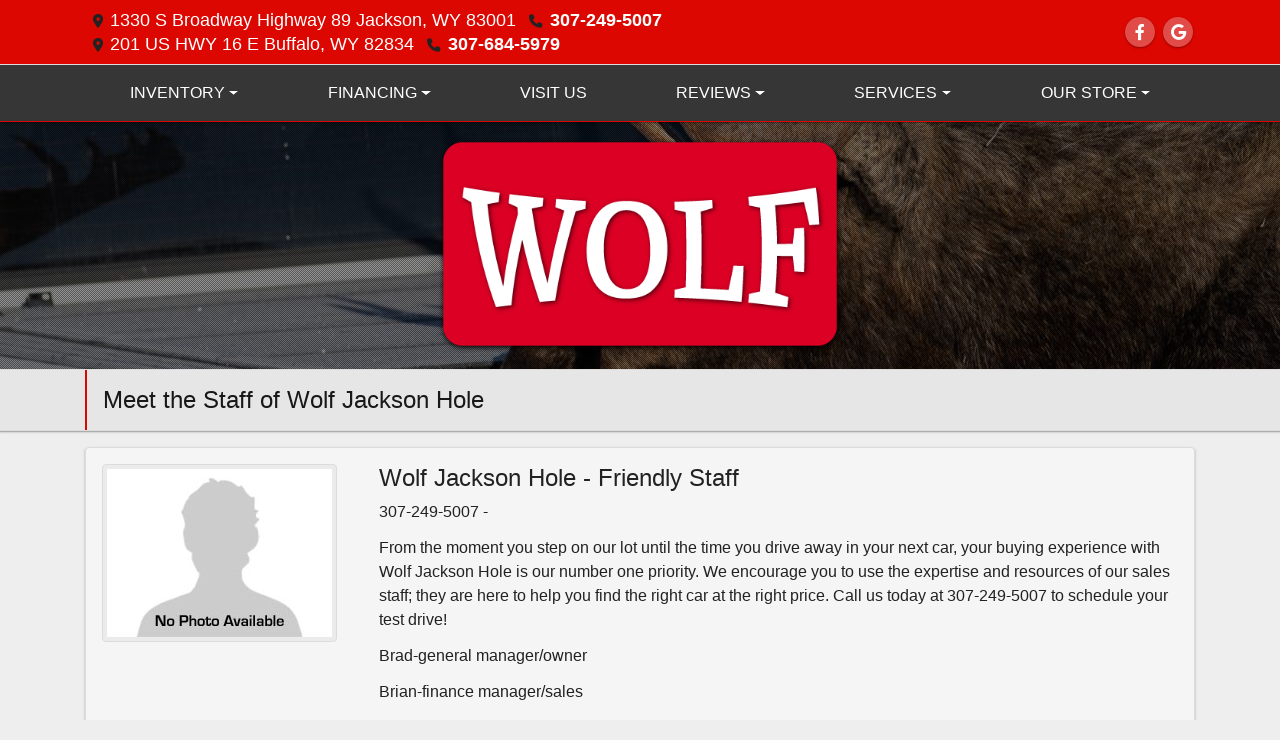

--- FILE ---
content_type: text/html; charset=utf-8
request_url: https://www.wolfautogroup.com/meetourstaff
body_size: 12310
content:
<!DOCTYPE html>

<html lang="en">

<head>
    <meta http-equiv="Content-Type" content="text/html; charset=utf-8" />
    <title>Meet the Staff of Wolf Jackson Hole, Jackson, WY, 307-249-5007</title>
    <meta name="viewport" content="width=device-width, initial-scale=1.0" />
    <meta name="keywords" content="used cars Jackson WY, used car dealer Jackson WY, used cars 83001, used car lot Jackson, used trucks Jackson WY, used truck dealer Jackson WY, used trucks 83001, Wolf Jackson Hole Jackson WY, suv, jeep, dodge, ram, ford, chevrolet, toyota, subaru, gmc, audi, nissan, sport, tundra, tacoma, ">
    <meta name="description" content="The sales staff of Wolf Jackson Hole is here to help you find the right car at the right price. Call or stop by today">
        <meta name="og:image" property="og:image" content="https://imagescdn.dealercarsearch.com/DealerImages/18284/31147/logo.png">
    <meta name="og:url" property="og:url" content="https://wolfautogroup.com/meetourstaff">
    <meta name="og:title" property="og:title" content="Meet the Staff of Wolf Jackson Hole, Jackson, WY, 307-249-5007">
    <meta name="og:description" property="og:description" content="The sales staff of Wolf Jackson Hole is here to help you find the right car at the right price. Call or stop by today">
    <meta property="og:type" content="website" />
    <meta name="ahrefs-site-verification" content="53103b0d9242445bf5556befdfb2c6276ecca58675c43bb2eb60ad5be6a227df">


<!-- Google Tag Manager -->
<script>(function(w,d,s,l,i){w[l]=w[l]||[];w[l].push({'gtm.start':
new Date().getTime(),event:'gtm.js'});var f=d.getElementsByTagName(s)[0],
j=d.createElement(s),dl=l!='dataLayer'?'&l='+l:'';j.async=true;j.src=
'https://www.googletagmanager.com/gtm.js?id='+i+dl;f.parentNode.insertBefore(j,f);
})(window,document,'script','dataLayer','GTM-NRWKJHM');</script>
<!-- End Google Tag Manager --><link rel="preconnect" href="https://wsmcdn.audioeye.com/" />
<link rel="preconnect" href="https://www.google-analytics.com" />
<script type="text/javascript">!function(){
  var b=function(){
    window.__AudioEyeSiteHash = "c6c9954f586656d84b85aed09aab5626";
    var a=document.createElement("script");
    a.src="https://wsmcdn.audioeye.com/aem.js";
    a.type="text/javascript";
    a.setAttribute("async","");
    document.getElementsByTagName("body")[0].appendChild(a)};
    "complete"!==document.readyState?window.addEventListener?window.addEventListener("load",b):window.attachEvent&&window.attachEvent("onload",b):b()}();
  </script>
        <link rel="stylesheet" href="/dealers/18001_19000/18284/31147.min.css?v=lxoWhPbePZlstZf0KEUpP7hS-X9DAPV-BkdeGVfaHu8" />
    <link rel="canonical" href="https://wolfautogroup.com/meetourstaff" />

<script>
  (function(i,s,o,g,r,a,m){i['GoogleAnalyticsObject']=r;i[r]=i[r]||function(){
  (i[r].q=i[r].q||[]).push(arguments)},i[r].l=1*new Date();a=s.createElement(o),
  m=s.getElementsByTagName(o)[0];a.async=1;a.src=g;m.parentNode.insertBefore(a,m)
  })(window,document,'script','//www.google-analytics.com/analytics.js','ga');
  ga('create', 'UA-127634082-1', 'auto', 'Dealer');  ga('Dealer.send', 'pageview');
</script>

<!-- Global site tag (gtag.js) - Google Analytics -->
<script async src="https://www.googletagmanager.com/gtag/js?id=G-3WR833YMYP"></script>
<script>
  window.dataLayer = window.dataLayer || [];
  function gtag(){dataLayer.push(arguments);}
  gtag('js', new Date());
  gtag('config', 'G-3WR833YMYP');
  gtag('config', 'G-3RNWQYM023');
</script>

<script type="text/javascript" src="https://cdn.customerconnections.io/Script/113a28feac9449eea287c85da25822e8" async></script>

<!-- <script async type='text/javascript' src='https://webchat.hammer-corp.com/loader.js' defer></script> -->

<!-- <div
class="capital-one-chat-embedded"
data-client-token="cf7884b9-2774-45e9-a76b-fc1cf7099d37"
data-vin="[DCSVehicleVin]"></div>
<script async src="https://digital-retail.autodriven.com/loader.js" charset="utf-8"></script> -->
<!-- END CAPITAL ONE CHAT BUTTON -->

 <script>
    /**
     * By placing this code on your website, you authorize CarGurus to access
     * and use website visitor data to optimize digital advertising performance.
     */
    ;(function(p,l,o,w,i,n,g){if(!p[i]){p.GlobalSnowplowNamespace=p.GlobalSnowplowNamespace||[];
    p.GlobalSnowplowNamespace.push(i);p[i]=function(){(p[i].q=p[i].q||[]).push(arguments)
    };p[i].q=p[i].q||[];n=l.createElement(o);g=l.getElementsByTagName(o)[0];n.async=1;
    n.src=w;g.parentNode.insertBefore(n,g)}}(window,document,"script","//d3j1weegxvu8ns.cloudfront.net/t.js","snowplow"));

    window.snowplow('newTracker', 'cgtracker', 'sp.cargurus.com', {
      appId: 437756,
      discoverRootDomain: true,
      forceSecureTracker: true,
      contexts: {
        webPage: true,
        performanceTiming: true
      }
    });
    window.snowplow('enableActivityTracking', 5, 5);
    window.snowplow('trackPageView');
    window.snowplow('enableLinkClickTracking');
    var CarGurus = window.CarGurus || {}; window.CarGurus = CarGurus;
    CarGurus.Partner = window.CarGurus.Partner || {};
    CarGurus.Partner.Metrics = window.CarGurus.Partner.Metrics || {};
    CarGurus.Partner.Metrics.Options = window.CarGurus.Partner.Metrics.Options || {};
    CarGurus.Partner.Metrics.Options.AccessKey = "00000000-0000-1f9b-0000-00000006adfc";
    CarGurus.Partner.Metrics.Options.debug = false;
    (function() {
      var script = document.createElement('script');
      script.src = "https://static.cargurus.com/js/api/en_US/2.0/partnermetrics.js";
      script.async = true;
      var entry = document.getElementsByTagName('script')[0];
      entry.parentNode.insertBefore(script, entry);
    })();
  </script></head>


<body class="tertPage meetourstaff-dcs">

    <header class="s45r_headerWrapper">
        <div id="topBar">
            <div class="topHeader container">
                
    <div id="AddressPane" class="s45r_addressPane">

<div class="ContentPane_190992 AddressAndPhone AddressAndPhone_190992">

<div class="AddressPhone_Main">
        <span class="LabelAddress1">
            <i class="fa-solid fa-location-dot"></i> 1330 S Broadway Highway 89
        </span>
        <span class="LabelCityStateZip1">Jackson, WY 83001</span>
        <span class="LabelPhone1">
            <i class="fa-solid fa-phone"></i>
            <a href='tel:307-249-5007'>
                 307-249-5007
            </a>
        </span>


        <div class="location3">
                <span class="LabelAddress3">
                    <i class="fa-solid fa-location-dot"></i>
                    201 US HWY 16 E
                </span>
                <span class="LabelCityStateZip3">
                    Buffalo, WY 82834
                </span>
                <span class="LabelPhone3">
                    <i class="fa-solid fa-phone"></i>
                    <a href='tel:307-684-5979'>
                         307-684-5979
                    </a>
                </span>
        </div>


</div>
</div></div>
                
    <div id="SocialMediaPane" class="s45r_SocialMediaPane">

<div class="ContentPane_190996 SocialMedia SocialMedia_190996">

<div class="socialMedia">
            <a href="https://www.facebook.com/Wolfs-Jackson-Hole-101379441309196/" target="_blank" rel="noopener" title="Follow Us on Facebook" aria-label="Follow Us on Facebook">
                <i class='fa-brands fa-facebook-f'></i>
            </a>




            <a href="https://search.google.com/local/writereview?placeid=ChIJQ_sg-ZIRU1MR5pSWUxUqC1U" target="_blank" rel="noopener" title="Follow Us on Google" aria-label="Follow Us on Google">
                <i class='fa-brands fa-google'></i>
            </a>





</div></div></div>
            </div>
            
    <div id="headerPane" class="s45r_headerpane container">
</div>
        </div>
        <div class="menuWrapper">
            <div class="container">
                
    <nav id="s45r_menu" class="navbar navbar-expand-lg">
            <button class="siteMenu navbar-toggler" type="button" data-toggle="collapse" data-target="#siteNav" aria-controls="siteNav" aria-expanded="false" aria-label="Toggle navigation">
                Site Menu
            </button>
        <div class="collapse navbar-collapse" id="siteNav">
            <ul class="navbar-nav ">

                            <li class="nav-item dropdown">
                                <a href="/newandusedcars?" class="nav-link dropdown-toggle" data-toggle=dropdown aria-haspopup=true aria-expanded=false >
                                    <span>Inventory</span>
                                </a>

                                    <div class="dropdown-menu">
                                                <a class="dropdown-item" href="/newandusedcars?clearall=1" ><span>All Inventory</span></a>
                                                <a class="dropdown-item" href="/jackson-inventory?clearall=1" ><span>Jackson Inventory</span></a>
                                                <a class="dropdown-item" href="https://www.wolfsatbuffalo.com/" target=&#x27;_blank rel=nofollow><span>Buffalo Inventory</span></a>
                                    </div>
                            </li>
                            <li class="nav-item dropdown">
                                <a href="/creditapp?" class="nav-link dropdown-toggle" data-toggle=dropdown aria-haspopup=true aria-expanded=false >
                                    <span>Financing</span>
                                </a>

                                    <div class="dropdown-menu">
                                                <a class="dropdown-item" href="/creditapp-buffalo?dealer=20387" ><span>Apply at Buffalo</span></a>
                                                <a class="dropdown-item" href="/creditapp" ><span>Apply at Jackson</span></a>
                                                <a class="dropdown-item" href="/get-pre-qualified" ><span>Get Pre-Qualified With Capital One</span></a>
                                    </div>
                            </li>
                            <li class="nav-item ">
                                <a href="/directions" class="nav-link"  >
                                    <span>Visit Us</span>
                                </a>

                            </li>
                            <li class="nav-item dropdown">
                                <a href="/buffalo-testimonials?" class="nav-link dropdown-toggle" data-toggle=dropdown aria-haspopup=true aria-expanded=false >
                                    <span>Reviews</span>
                                </a>

                                    <div class="dropdown-menu">
                                                <a class="dropdown-item" href="/buffalo-testimonials" ><span>Buffalo Reviews</span></a>
                                                <a class="dropdown-item" href="/reviews-jackson" ><span>Jackson Hole Reviews</span></a>
                                    </div>
                            </li>
                            <li class="nav-item dropdown">
                                <a href="/trade?" class="nav-link dropdown-toggle" data-toggle=dropdown aria-haspopup=true aria-expanded=false >
                                    <span>Services</span>
                                </a>

                                    <div class="dropdown-menu">
                                                <a class="dropdown-item" href="/trade" ><span>Value Your Trade-In</span></a>
                                                <a class="dropdown-item" href="/locatorservice" ><span>Vehicle Finder</span></a>
                                    </div>
                            </li>
                            <li class="nav-item dropdown">
                                <a href="/sendcomments?" class="nav-link dropdown-toggle" data-toggle=dropdown aria-haspopup=true aria-expanded=false >
                                    <span>Our Store</span>
                                </a>

                                    <div class="dropdown-menu">
                                                <a class="dropdown-item" href="/aboutus" ><span>About Us</span></a>
                                                <a class="dropdown-item" href="/sendcomments" ><span>Contact Us</span></a>
                                                <a class="dropdown-item" href="/meetourstaff" ><span>Meet Our Staff</span></a>
                                                <a class="dropdown-item" href="/privacy" ><span>Privacy Policy</span></a>
                                    </div>
                            </li>
            </ul>
        </div>
    </nav>

            </div>
        </div>
    </header>

    <section class="header-content">
        <div class="header-content-inner logoWrapper">
            

        <script type="text/javascript">
            var pageTitle = "";
            var pageH1 = "";
            var pageTitleLength = "0";

            try {
                var pageTitleEl = document.querySelector('meta[name="og:title"]')

                if (pageTitleEl != null) {
                    pageTitle = pageTitleEl.content;
                    pageTitleLength = pageTitle.length;
                }
                document.addEventListener("DOMContentLoaded",
                    function () {

                        var pageH1El = document.querySelector("h1");

                        if (pageH1El != null) {
                            var h1Text = pageH1El.innerText;

                            if (h1Text != null) {
                                pageH1 = h1Text;

                                if (init_utag_data && init_utag_data.page_h1 != null) {
                                    init_utag_data.page_h1 = h1Text;
                                }

                            }
                        }
                        else {
                            if (init_utag_data["page_h1"] === "" || init_utag_data["page_h1"] === null) {
                                delete init_utag_data["page_h1"];
                            }
                        }


                    });
            }
            catch {
                console.log('Tealium form error ')
            }
        </script>
<script type="text/javascript">
var init_utag_data = { 
"tealium_event": "standard_view",
"firestorm_dealer_id": "113a28feac9449eea287c85da25822e8",
"ga4_id": "G-3WR833YMYP",
"page_title": pageTitle,
"page_h1": pageH1 ,
"page_title_count": pageTitleLength,
"site_company_name": "Wolf Jackson Hole",
"site_id": "31147",
"site_internal_id": "18284",
"site_platform": "dcs",
"site_section": "other",
"site_sub_section": "staff",
"site_company_city": "Jackson",
"site_company_state": "WY",
"site_company_zip_code": "83001",
"site_phone_main": "307-249-5007",
};
</script>
            <script type="text/javascript">
                var utag_data = init_utag_data;
            </script>
<script type="text/javascript">
utag_data = init_utag_data;
(function (a, b, c, d) {
a = 'https://tags.tiqcdn.com/utag/dtms/dcs-eas/prod/utag.js';
b = document; c = 'script'; d = b.createElement(c); d.src = a; d.type = 'text/java' + c; d.async = true;
a = b.getElementsByTagName(c)[0]; a.parentNode.insertBefore(d, a);
})();
window.addEventListener("load", (event) => {
utag.view(utag_data);
});
</script>
            <script type="text/javascript">
                                    var formName = '';
                                    var form_submit_utag_data = { 
"tealium_event": "form_submit",
"form_name": formName,
"form_type": formName,
"form_id": formName,
"ga4_id": "G-3WR833YMYP",
"firestorm_dealer_id": "113a28feac9449eea287c85da25822e8",
"page_title": pageTitle,
"page_title": pageH1,
"page_title_count": pageTitleLength,
"page_h1": pageH1,
"site_company_name": "Wolf Jackson Hole",
"site_id": "31147",
"site_internal_id": "18284",
"site_platform": "dcs",
"site_section": "other",
"site_sub_section": "staff",
"site_company_city": "Jackson",
"site_company_state": "WY",
"site_company_zip_code": "83001",
"site_phone_main": "307-249-5007",
"form_submission_first_name": "",
"form_submission_last_name": "",
"form_submission_middle_name": "",
"form_submission_address": "",
"form_submission_email": "",
"form_submission_location_name": "",
"form_submission_mobile_phone": "",
"form_submission_home_phone": "",
"form_submission_postal_code": "",
"form_submission_city": "",
"form_submission_trade_in_vin": "",
"form_submission_trade_in_make": "",
"form_submission_trade_in_miles": "",
"form_submission_trade_in_model": "",
"form_submission_trade_in_year": "",
"form_submission_trade_in_cylinders": "",
"form_submission_trade_in_transmission": "",
"form_submission_trade_in_color": "",
"form_submission_trade_in_payoff_amount": "",
"form_submission_trade_in_wrecked": "",
"form_submission_trade_in_vehicle_option": "",
};

            </script>
            <script type="text/javascript">
                function tealiumFormSubmit(formNameVal) {
                    if (!form_submit_utag_data) {
                        return;
                    }
                    formName = formNameVal;
                    form_submit_utag_data.tealium_event = 'form_submit';
                    utag.link(form_submit_utag_data);
                };


                function tealiumFormLoad(formNameVal) {
                    if (!init_utag_data || !utag) {
                        return;
                    }
                    formName = formNameVal;
                    init_utag_data.tealium_event = 'form_load';
                    init_utag_data.form_name = formName;
                    init_utag_data.form_id = formName;
                    utag.link(init_utag_data);
                };

                function tealiumFormInteraction(formNameVal) {
                    if (!init_utag_data || !utag) {
                        return;
                    }
                    formName = formNameVal;
                    init_utag_data.form_name = formName;
                    init_utag_data.form_id = formName;
                    init_utag_data.tealium_event = 'form_interaction';
                    utag.link(init_utag_data);
                }

                function tealiumLink(formName) {
                    if (!init_utag_data)
                        return
                    utag.link(init_utag_data);
                }

                function getTradeOptions() {
                    var stringOptionsVal = "";
                    $('input[id="vehicleOptions"]:checked').each(function () {
                        let element = $(this);
                        let value = element.val(); // Get the value of the checked element
                        stringOptionsVal += (value + ' ,');
                    });
                    return stringOptionsVal;

                }
                function addTealiumFormInfo(formNameVal, removeTags) {

                    var removeFormSubmitTags = false
                    if (removeTags && removeTags == true)
                        removeFormSubmitTags = true


                    if (!form_submit_utag_data)
                        return

                    formName = formNameVal;

                    var tForm = document.getElementById(formName);

                    if (!tForm) {
                        var formByClass = document.getElementsByClassName(formName);
                        tForm = formByClass && formByClass[0] ? formByClass[0] : null;
                    }

                    try {
                        if (tForm && tForm != null && form_submit_utag_data) {

                            form_submit_utag_data.form_name = formName;
                            form_submit_utag_data.form_id = formName;


                            //Lead Info
                            form_submit_utag_data.form_submission_first_name = tForm.querySelector(`${'#FirstName'}`) && removeFormSubmitTags == false ? tForm.querySelector(`${'#FirstName'}`).value : document.getElementById('txtFirstName') ? document.getElementById('txtFirstName').value : null;
                            form_submit_utag_data.form_submission_last_name = tForm.querySelector(`${'#LastName'}`) && removeFormSubmitTags == false ? tForm.querySelector(`${'#LastName'}`).value : document.getElementById('txtLastName') ? document.getElementById('txtLastName').value : null;
                            form_submit_utag_data.form_submission_mobile_phone = tForm.querySelector(`${'#MobilePhone'}`) && removeFormSubmitTags == false ? tForm.querySelector(`${'#MobilePhone'}`).value : document.getElementById('txtMobilePhone') ? document.getElementById('txtMobilePhone').value : null;
                            form_submit_utag_data.form_submission_home_phone = tForm.querySelector(`${'#HomePhone'}`) && removeFormSubmitTags == false ? tForm.querySelector(`${'#HomePhone'}`).value : document.getElementById('txtHomePhone') ? document.getElementById('txtHomePhone').value : null;
                            form_submit_utag_data.form_submission_email = tForm.querySelector(`${'#Email'}`) && removeFormSubmitTags == false ? tForm.querySelector(`${'#Email'}`).value : document.getElementById('txtEmail') ? document.getElementById('txtEmail').value : null;
                            form_submit_utag_data.form_submission_postal_code = tForm.querySelector(`${'#txtZip'}`) && removeFormSubmitTags == false ? tForm.querySelector(`${'#txtZip'}`).value : document.getElementById('txtZip') ? document.getElementById('txtZip').value : null;
                            form_submit_utag_data.form_submission_city = tForm.querySelector(`${'#txtCity'}`) && removeFormSubmitTags == false ? tForm.querySelector(`${'#txtCity'}`).value : document.getElementById('txtCity') ? document.getElementById('txtCity').value : null;

                            if (formName.toLowerCase().includes("credit") || formName.toLowerCase().includes("default")) {
                                form_submit_utag_data.form_submission_first_name = document.getElementById('txtApplicantFirstName') && removeFormSubmitTags == false ? document.getElementById('txtApplicantFirstName').value : null;
                                form_submit_utag_data.form_submission_last_name = document.getElementById('txtApplicantLastName') && removeFormSubmitTags == false ? document.getElementById('txtApplicantLastName').value : null;
                                form_submit_utag_data.form_submission_mobile_phone = document.getElementById('txtApplicantMobilePhone') && removeFormSubmitTags == false ? document.getElementById('txtApplicantMobilePhone').value : null;
                                form_submit_utag_data.form_submission_home_phone = document.getElementById('txtApplicantHomePhone') && removeFormSubmitTags == false ? document.getElementById('txtApplicantHomePhone').value : null;
                                form_submit_utag_data.form_submission_email = document.getElementById('txtApplicantEmail') && removeFormSubmitTags == false ? document.getElementById('txtApplicantEmail').value : null;
                                form_submit_utag_data.form_submission_postal_code = document.getElementById('txtApplicantZip') && removeFormSubmitTags == false ? document.getElementById('txtApplicantZip').value : null;
                                form_submit_utag_data.form_submission_city = document.getElementById('txtApplicantCity') && removeFormSubmitTags == false ? document.getElementById('txtApplicantCity').value : null;
                                form_submit_utag_data.form_submission_address = document.getElementById('txtApplicantAddress1') && removeFormSubmitTags == false ? document.getElementById('txtApplicantAddress1').value : document.getElementById('txtApplicantHomeAddress1') ? document.getElementById('txtApplicantHomeAddress1').value : null;

                                form_submit_utag_data.product_make = document.getElementById('txtVehicleMake') && removeFormSubmitTags == false ? document.getElementById('txtVehicleMake').value : null;
                                form_submit_utag_data.product_brand = document.getElementById('txtVehicleMake') && removeFormSubmitTags == false ? document.getElementById('txtVehicleMake').value : null;
                                form_submit_utag_data.product_model = document.getElementById('txtVehicleModel') && removeFormSubmitTags == false ? document.getElementById('txtVehicleModel').value : null;
                                form_submit_utag_data.product_year = document.getElementById('txtVehicleYear') && removeFormSubmitTags == false ? document.getElementById('txtVehicleYear').value : null;
                            }
                            //Trade Forms
                            if (formName.toLowerCase().includes("trade") || formName.toLowerCase().includes("lookup")) {
                                form_submit_utag_data.form_submission_trade_in_make = tForm.querySelector(`${'#txtMake'}`) && removeFormSubmitTags == false ? tForm.querySelector(`${'#txtMake'}`).value : $('#tradein-make-select').find(":selected").text();
                                form_submit_utag_data.form_submission_trade_in_model = tForm.querySelector(`${'#txtModel'}`) && removeFormSubmitTags == false ? tForm.querySelector(`${'#txtModel'}`).value : $('#tradein-model-select').find(":selected").text();
                                form_submit_utag_data.form_submission_trade_in_miles = tForm.querySelector(`${'#txtMileage'}`) && removeFormSubmitTags == false ? tForm.querySelector(`${'#txtMileage'}`).value : null;
                                form_submit_utag_data.form_submission_trade_in_year = tForm.querySelector(`${'#VehicleYear'}`) && removeFormSubmitTags == false ? tForm.querySelector(`${'#VehicleYear'}`).value : $('#tradein-year-select').find(":selected").text() != '' ? $('#tradein-year-select').find(":selected").text() : $('#ddlYear').find(":selected").text();
                                form_submit_utag_data.form_submission_trade_in_color = tForm.querySelector(`${'#txtColor'}`) && removeFormSubmitTags == false ? tForm.querySelector(`${'#txtColor'}`).value : null;
                                form_submit_utag_data.form_submission_trade_in_cylinders = tForm.querySelector(`${'#txtEngine'}`) && removeFormSubmitTags == false ? tForm.querySelector(`${'#txtEngine'}`).value : null;
                                form_submit_utag_data.form_submission_trade_in_vin = tForm.querySelector(`${'#txtVin'}`) && removeFormSubmitTags == false ? tForm.querySelector(`${'#txtVin'}`).value : null;
                                form_submit_utag_data.form_submission_trade_in_transmission = tForm.querySelector(`${'#txtTransmission'}`) && removeFormSubmitTags == false ? tForm.querySelector(`${'#txtTransmission'}`).value : null;
                                form_submit_utag_data.form_submission_trade_in_payoff_amount = tForm.querySelector(`${'#txtPayoff'}`) && removeFormSubmitTags == false ? tForm.querySelector(`${'#txtPayoff'}`).value : null;
                                form_submit_utag_data.form_submission_trade_in_wrecked = tForm.querySelector(`${'#txtWrecked'}`) && removeFormSubmitTags == false ? tForm.querySelector(`${'#txtWrecked'}`).value : null;
                                form_submit_utag_data.form_submission_trade_in_vehicle_option = getTradeOptions();
                                form_submit_utag_data.form_submission_trade_in_color = tForm.querySelector(`${'#txtColor'}`) && removeFormSubmitTags == false ? tForm.querySelector(`${'#txtColor'}`).value : null;
                            }

                            //Service, parts , detail, rental forms
                            if (formName.toLowerCase().includes("service") || formName.toLowerCase().includes("rental") || formName.toLowerCase().includes("detailing") || formName.toLowerCase().includes("parts")) {
                                form_submit_utag_data.product_make = tForm.querySelector(`${'#txtMake'}`) && removeFormSubmitTags == false ? tForm.querySelector(`${'#txtMake'}`).value : $('#tradein-make-select').find(":selected").text();
                                form_submit_utag_data.product_brand = tForm.querySelector(`${'#txtMake'}`) && removeFormSubmitTags == false ? tForm.querySelector(`${'#txtMake'}`).value : $('#tradein-make-select').find(":selected").text();
                                form_submit_utag_data.product_model = tForm.querySelector(`${'#txtModel'}`) && removeFormSubmitTags == false ? tForm.querySelector(`${'#txtModel'}`).value : $('#tradein-model-select').find(":selected").text();
                                form_submit_utag_data.product_year = tForm.querySelector(`${'#VehicleYear'}`) && removeFormSubmitTags == false ? tForm.querySelector(`${'#VehicleYear'}`).value : $('#ddlYear').find(":selected").text();
                            }
                        }

                        if (form_submit_utag_data) {

                            for (var propName in form_submit_utag_data) {
                                if (form_submit_utag_data[propName] === "" || form_submit_utag_data[propName] === null) {
                                    delete form_submit_utag_data[propName];
                                }
                            }
                        }
                    }
                    catch
                    {
                        console.log('Tealium form error ')
                        return null;
                    }

                    finally {
                    }
                }

                function formInteractionListener(formClass, formId, interactionType) {
                    try {
                        var formName = formClass ?? formId;
                        var form = document.querySelector((formClass != null ? '.' : '#') + formName);

                        var interacted = false;

                        form.addEventListener(interactionType ?? 'change', function () {
                            if (interacted == true)
                                return
                            interacted = true;
                            addTealiumFormInfo(formName, true)

                            tealiumFormInteraction(formName)
                        }, { once: true });
                    }

                    catch {
                        console.log('error loading form interaction events: ' + formName)
                    }
                }

                function formLoadListener(formClass, formId) {
                    try {
                        var formName = formClass ?? formId;
                        var viewed = false;
                        var observer = new IntersectionObserver(function (entries) {


                            if (entries[0].isIntersecting === true && viewed == false) {
                                viewed = true;
                                addTealiumFormInfo(formName, true)
                                tealiumFormLoad(formName)
                            }
                        }, { threshold: [0] });

                        observer.observe(document.querySelector((formClass != null ? '.' : '#') + formName));
                    }
                    catch {
                        console.log('error loading form interaction events: ' + formName)

                    }
                }
            </script>


<a id="hlLogo" aria-label="Dealer Logo" href="//www.wolfautogroup.com">
    <img class="dealerLogo logo logo_18284 img-fluid" title="Wolf Jackson Hole" alt="Wolf Jackson Hole" src="https://imagescdn.dealercarsearch.com/DealerImages/18284/31147/logo.png" />
</a>
        </div>
        <div class="filtersWrapper">
            
    <div id="FiltersPane" class="s45r_indexFilters">
</div>
        </div>
        <div class="texture"></div>
    </section>

    <main id="contentWrapper">
        <section class="titleBarWrapper">
            
    <div id="TitleBar" class="s45r_titleBar container">

<div class="ContentPane_1536343 HTMLModule HTMLModule_1536343">
    <h1 class="dealerTitle">Meet the Staff of Wolf Jackson Hole</h1>


</div></div>
        </section>
        <section class="contentWrapper container">
            
    <div id="ContentPane" class="s45r_tert clearfix">

<div class="ContentPane_1536342 ResponsiveStaff ResponsiveStaff_1536342">

<div id="ResponsiveStaffFormDiv">
    <div class="async-loading-overlay d-none"></div>
    <form id="ResponsiveStaffForm" data-ajax="true" data-ajax-method="get" data-ajax-mode="replace-with" data-ajax-update="#ResponsiveStaffFormDiv" data-ajax-begin="beginResponsiveStaffAjax" data-ajax-success="ajaxResponsiveStaffSuccess" data-ajax-failure="ajaxResponsiveStaffFailure" action="/ResponsiveStaff/RefreshResponsiveStaff" method="post">
                <div class="staffWrapper">
                    <div class="row">

                            <div class="staffImage col-lg-3 col-md-3 col-sm-4">
                                <img src="https://imagescdn.dealercarsearch.com/DealerImages/18284/62487.jpg" class="img-fluid staffPic" alt="Staff Photo" onerror="this.onerror = null;this.src = 'https://imagescdn.dealercarsearch.com/DealerImages/nophoto.jpg';" />
                            </div>
                            <div class="staffInfo col-lg-9 col-md-9 col-sm-8">
                                <h4 class="rStaffTitle">Wolf Jackson Hole - Friendly Staff</h4>
                                <p class="rStaffContact">
                                    <span>307-249-5007</span>
                                    <span class="Staff_Dash">-</span>
                                    <a href="mailto:"></a>
                                </p>
                                <p class="rStaffBio"><p>From the moment you step on our lot until the time you drive away in your next car, your buying experience with Wolf Jackson Hole is our number one priority. We encourage you to use the expertise and resources of our sales staff; they are here to help you find the right car at the right price. Call us today at 307-249-5007 to schedule your test drive!</p><p>Brad-general manager/owner</p><p>Brian-finance manager/sales</p><p>Wes-sales</p><p>Edgar-sales/spanish speaking</p><p>Alli, Jen and Jeanie taking turns in the office</p></p>
                            </div>

                    </div>
                </div>
        <div class="ResponsiveStaffPagination staffPager row no-gutters">
        </div>


        <input id="Page" name="Page" type="hidden" value="1" />
        <input name="PageName" type="hidden" value="meetourstaff" />

    <input name="__RequestVerificationToken" type="hidden" value="CfDJ8LqxME7GjCxKjslfvx1flCc2ILBFA5V63XXYtJdcL9PQY3VFxhdnzJPMfueOa7zpkz2nhFnFlJvjX3kRYzzvs9ZAXVq5KcWDDBxY0YezlaFGn9jrGo99XRD72w0KPe4x8giWp0woAT-UxUyk_RnD_mc" /></form>
</div>
</div></div>
        </section>
    </main>

    <footer class="footerWrapper">
        
    <div id="FooterPane" class="s45r_footer container">

<div class="ContentPane_190995 FooterNav FooterNav_190995">
<div class="footerNav">
        <a href="/default" Target="_top" Title="Home" aria-label="Home">Home</a>

<span class="footer-sep">|</span>

        <a href="/aboutus" Target="_top" Title="About Us" aria-label="About Us">About Us</a>

<span class="footer-sep">|</span>

        <a href="/sendcomments" Target="_top" Title="Contact Us" aria-label="Contact Us">Contact Us</a>

<span class="footer-sep">|</span>

        <a href="/privacy" Target="_top" Title="Privacy" aria-label="Privacy">Privacy Policy</a>
    
</div></div>
<div class="ContentPane_190993 Copyright Copyright_190993">
<div class="copyright_main">
    <div class="dcsLogin">
        <a href="https://www.dealercarsearch.com" Target="_blank" rel="noopener">Dealer Car Search Login</a>
    </div>

    <div class="copyright">
Copyright 2026        | <a href="/sitemap" Target="_blank" rel="noopener">Sitemap</a>

            <span>| </span> 
            <a href="#" id="lv_cm_btn" onclick='document.getElementById("__tealiumGDPRcpPrefs").style.display="block";'>
                Your Privacy Choices
                <img src="https://consent.trustarc.com/get?name=privacy_choices_icon.png" style="cursor: pointer; display: inline-block; margin-left: 5px; position: relative; top: -1px; width: 28.06px; height: 13.92px; background-size: 28.06px 13.92px; background-repeat: no-repeat;">
            </a>
            <script type="text/javascript">
                

                document.addEventListener("consentUpdate", (e) => location.href=window.location.href);
            </script>

    </div>
    
</div>
</div></div>
    </footer>

    
    <div id="ChatPane" class="">
</div>
    

    
<a href="#" rel="nofollow" class="top" title="Go to top of page" aria-label="Go to top of page"><i class="fa-solid fa-chevron-up"></i></a>

<script type="text/javascript" src="/dealers/18001_19000/18284/31147.min.js?v=K3B7BjdknEDUhTHQ4-RuPrXGnHZ6S8J3kX4AJ6e8JhM"></script>

<!-- Clarivoy Tracking Code -->
    <script async type="text/javascript" src="//tags-cdn.clarivoy.com/wolfautogroup/td/tva/loader.js"></script>
<!-- End Clarivoy Tracking Code -->

  <noscript>
    <div style="display:inline;">
      <img height="1" width="1" style="border-style:none;" alt=""
src="https://www.cargurus.com/Cars/api/2.0/recordMetricsImage.action?k=00000000-0000-1f9b-0000-00000006adfc&x=%7B%22ns%22%3A1%7D">
    </div>
  </noscript>

<!-- Google Tag Manager (noscript) -->
<noscript><iframe src="https://www.googletagmanager.com/ns.html?id=GTM-NRWKJHM"
height="0" width="0" style="display:none;visibility:hidden"></iframe></noscript>
<!-- End Google Tag Manager (noscript) -->
<!--
DEBUG INFORMATION
=================
Running on DCSPCMS06
Release Name: Production-Even-2026.1.5.2
Environment: Production (Even)
Build Definition Name: CMS/master
Build Number: 2026.1.5.2
Build Id: 156
Source Branch Name: master
-->

</body>
</html>

--- FILE ---
content_type: text/html; charset=utf-8
request_url: https://www.wolfautogroup.com/meetourstaff
body_size: 12120
content:
<!DOCTYPE html>

<html lang="en">

<head>
    <meta http-equiv="Content-Type" content="text/html; charset=utf-8" />
    <title>Meet the Staff of Wolf Jackson Hole, Jackson, WY, 307-249-5007</title>
    <meta name="viewport" content="width=device-width, initial-scale=1.0" />
    <meta name="keywords" content="used cars Jackson WY, used car dealer Jackson WY, used cars 83001, used car lot Jackson, used trucks Jackson WY, used truck dealer Jackson WY, used trucks 83001, Wolf Jackson Hole Jackson WY, suv, jeep, dodge, ram, ford, chevrolet, toyota, subaru, gmc, audi, nissan, sport, tundra, tacoma, ">
    <meta name="description" content="The sales staff of Wolf Jackson Hole is here to help you find the right car at the right price. Call or stop by today">
        <meta name="og:image" property="og:image" content="https://imagescdn.dealercarsearch.com/DealerImages/18284/31147/logo.png">
    <meta name="og:url" property="og:url" content="https://wolfautogroup.com/meetourstaff">
    <meta name="og:title" property="og:title" content="Meet the Staff of Wolf Jackson Hole, Jackson, WY, 307-249-5007">
    <meta name="og:description" property="og:description" content="The sales staff of Wolf Jackson Hole is here to help you find the right car at the right price. Call or stop by today">
    <meta property="og:type" content="website" />
    <meta name="ahrefs-site-verification" content="53103b0d9242445bf5556befdfb2c6276ecca58675c43bb2eb60ad5be6a227df">


<!-- Google Tag Manager -->
<script>(function(w,d,s,l,i){w[l]=w[l]||[];w[l].push({'gtm.start':
new Date().getTime(),event:'gtm.js'});var f=d.getElementsByTagName(s)[0],
j=d.createElement(s),dl=l!='dataLayer'?'&l='+l:'';j.async=true;j.src=
'https://www.googletagmanager.com/gtm.js?id='+i+dl;f.parentNode.insertBefore(j,f);
})(window,document,'script','dataLayer','GTM-NRWKJHM');</script>
<!-- End Google Tag Manager --><link rel="preconnect" href="https://wsmcdn.audioeye.com/" />
<link rel="preconnect" href="https://www.google-analytics.com" />
<script type="text/javascript">!function(){
  var b=function(){
    window.__AudioEyeSiteHash = "c6c9954f586656d84b85aed09aab5626";
    var a=document.createElement("script");
    a.src="https://wsmcdn.audioeye.com/aem.js";
    a.type="text/javascript";
    a.setAttribute("async","");
    document.getElementsByTagName("body")[0].appendChild(a)};
    "complete"!==document.readyState?window.addEventListener?window.addEventListener("load",b):window.attachEvent&&window.attachEvent("onload",b):b()}();
  </script>
        <link rel="stylesheet" href="/dealers/18001_19000/18284/31147.min.css?v=lxoWhPbePZlstZf0KEUpP7hS-X9DAPV-BkdeGVfaHu8" />
    <link rel="canonical" href="https://wolfautogroup.com/meetourstaff" />

<script>
  (function(i,s,o,g,r,a,m){i['GoogleAnalyticsObject']=r;i[r]=i[r]||function(){
  (i[r].q=i[r].q||[]).push(arguments)},i[r].l=1*new Date();a=s.createElement(o),
  m=s.getElementsByTagName(o)[0];a.async=1;a.src=g;m.parentNode.insertBefore(a,m)
  })(window,document,'script','//www.google-analytics.com/analytics.js','ga');
  ga('create', 'UA-127634082-1', 'auto', 'Dealer');  ga('Dealer.send', 'pageview');
</script>

<!-- Global site tag (gtag.js) - Google Analytics -->
<script async src="https://www.googletagmanager.com/gtag/js?id=G-3WR833YMYP"></script>
<script>
  window.dataLayer = window.dataLayer || [];
  function gtag(){dataLayer.push(arguments);}
  gtag('js', new Date());
  gtag('config', 'G-3WR833YMYP');
  gtag('config', 'G-3RNWQYM023');
</script>

<script type="text/javascript" src="https://cdn.customerconnections.io/Script/113a28feac9449eea287c85da25822e8" async></script>

<!-- <script async type='text/javascript' src='https://webchat.hammer-corp.com/loader.js' defer></script> -->

<!-- <div
class="capital-one-chat-embedded"
data-client-token="cf7884b9-2774-45e9-a76b-fc1cf7099d37"
data-vin="[DCSVehicleVin]"></div>
<script async src="https://digital-retail.autodriven.com/loader.js" charset="utf-8"></script> -->
<!-- END CAPITAL ONE CHAT BUTTON -->

 <script>
    /**
     * By placing this code on your website, you authorize CarGurus to access
     * and use website visitor data to optimize digital advertising performance.
     */
    ;(function(p,l,o,w,i,n,g){if(!p[i]){p.GlobalSnowplowNamespace=p.GlobalSnowplowNamespace||[];
    p.GlobalSnowplowNamespace.push(i);p[i]=function(){(p[i].q=p[i].q||[]).push(arguments)
    };p[i].q=p[i].q||[];n=l.createElement(o);g=l.getElementsByTagName(o)[0];n.async=1;
    n.src=w;g.parentNode.insertBefore(n,g)}}(window,document,"script","//d3j1weegxvu8ns.cloudfront.net/t.js","snowplow"));

    window.snowplow('newTracker', 'cgtracker', 'sp.cargurus.com', {
      appId: 437756,
      discoverRootDomain: true,
      forceSecureTracker: true,
      contexts: {
        webPage: true,
        performanceTiming: true
      }
    });
    window.snowplow('enableActivityTracking', 5, 5);
    window.snowplow('trackPageView');
    window.snowplow('enableLinkClickTracking');
    var CarGurus = window.CarGurus || {}; window.CarGurus = CarGurus;
    CarGurus.Partner = window.CarGurus.Partner || {};
    CarGurus.Partner.Metrics = window.CarGurus.Partner.Metrics || {};
    CarGurus.Partner.Metrics.Options = window.CarGurus.Partner.Metrics.Options || {};
    CarGurus.Partner.Metrics.Options.AccessKey = "00000000-0000-1f9b-0000-00000006adfc";
    CarGurus.Partner.Metrics.Options.debug = false;
    (function() {
      var script = document.createElement('script');
      script.src = "https://static.cargurus.com/js/api/en_US/2.0/partnermetrics.js";
      script.async = true;
      var entry = document.getElementsByTagName('script')[0];
      entry.parentNode.insertBefore(script, entry);
    })();
  </script></head>


<body class="tertPage meetourstaff-dcs">

    <header class="s45r_headerWrapper">
        <div id="topBar">
            <div class="topHeader container">
                
    <div id="AddressPane" class="s45r_addressPane">

<div class="ContentPane_190992 AddressAndPhone AddressAndPhone_190992">

<div class="AddressPhone_Main">
        <span class="LabelAddress1">
            <i class="fa-solid fa-location-dot"></i> 1330 S Broadway Highway 89
        </span>
        <span class="LabelCityStateZip1">Jackson, WY 83001</span>
        <span class="LabelPhone1">
            <i class="fa-solid fa-phone"></i>
            <a href='tel:307-249-5007'>
                 307-249-5007
            </a>
        </span>


        <div class="location3">
                <span class="LabelAddress3">
                    <i class="fa-solid fa-location-dot"></i>
                    201 US HWY 16 E
                </span>
                <span class="LabelCityStateZip3">
                    Buffalo, WY 82834
                </span>
                <span class="LabelPhone3">
                    <i class="fa-solid fa-phone"></i>
                    <a href='tel:307-684-5979'>
                         307-684-5979
                    </a>
                </span>
        </div>


</div>
</div></div>
                
    <div id="SocialMediaPane" class="s45r_SocialMediaPane">

<div class="ContentPane_190996 SocialMedia SocialMedia_190996">

<div class="socialMedia">
            <a href="https://www.facebook.com/Wolfs-Jackson-Hole-101379441309196/" target="_blank" rel="noopener" title="Follow Us on Facebook" aria-label="Follow Us on Facebook">
                <i class='fa-brands fa-facebook-f'></i>
            </a>




            <a href="https://search.google.com/local/writereview?placeid=ChIJQ_sg-ZIRU1MR5pSWUxUqC1U" target="_blank" rel="noopener" title="Follow Us on Google" aria-label="Follow Us on Google">
                <i class='fa-brands fa-google'></i>
            </a>





</div></div></div>
            </div>
            
    <div id="headerPane" class="s45r_headerpane container">
</div>
        </div>
        <div class="menuWrapper">
            <div class="container">
                
    <nav id="s45r_menu" class="navbar navbar-expand-lg">
            <button class="siteMenu navbar-toggler" type="button" data-toggle="collapse" data-target="#siteNav" aria-controls="siteNav" aria-expanded="false" aria-label="Toggle navigation">
                Site Menu
            </button>
        <div class="collapse navbar-collapse" id="siteNav">
            <ul class="navbar-nav ">

                            <li class="nav-item dropdown">
                                <a href="/newandusedcars?" class="nav-link dropdown-toggle" data-toggle=dropdown aria-haspopup=true aria-expanded=false >
                                    <span>Inventory</span>
                                </a>

                                    <div class="dropdown-menu">
                                                <a class="dropdown-item" href="/newandusedcars?clearall=1" ><span>All Inventory</span></a>
                                                <a class="dropdown-item" href="/jackson-inventory?clearall=1" ><span>Jackson Inventory</span></a>
                                                <a class="dropdown-item" href="https://www.wolfsatbuffalo.com/" target=&#x27;_blank rel=nofollow><span>Buffalo Inventory</span></a>
                                    </div>
                            </li>
                            <li class="nav-item dropdown">
                                <a href="/creditapp?" class="nav-link dropdown-toggle" data-toggle=dropdown aria-haspopup=true aria-expanded=false >
                                    <span>Financing</span>
                                </a>

                                    <div class="dropdown-menu">
                                                <a class="dropdown-item" href="/creditapp-buffalo?dealer=20387" ><span>Apply at Buffalo</span></a>
                                                <a class="dropdown-item" href="/creditapp" ><span>Apply at Jackson</span></a>
                                                <a class="dropdown-item" href="/get-pre-qualified" ><span>Get Pre-Qualified With Capital One</span></a>
                                    </div>
                            </li>
                            <li class="nav-item ">
                                <a href="/directions" class="nav-link"  >
                                    <span>Visit Us</span>
                                </a>

                            </li>
                            <li class="nav-item dropdown">
                                <a href="/buffalo-testimonials?" class="nav-link dropdown-toggle" data-toggle=dropdown aria-haspopup=true aria-expanded=false >
                                    <span>Reviews</span>
                                </a>

                                    <div class="dropdown-menu">
                                                <a class="dropdown-item" href="/buffalo-testimonials" ><span>Buffalo Reviews</span></a>
                                                <a class="dropdown-item" href="/reviews-jackson" ><span>Jackson Hole Reviews</span></a>
                                    </div>
                            </li>
                            <li class="nav-item dropdown">
                                <a href="/trade?" class="nav-link dropdown-toggle" data-toggle=dropdown aria-haspopup=true aria-expanded=false >
                                    <span>Services</span>
                                </a>

                                    <div class="dropdown-menu">
                                                <a class="dropdown-item" href="/trade" ><span>Value Your Trade-In</span></a>
                                                <a class="dropdown-item" href="/locatorservice" ><span>Vehicle Finder</span></a>
                                    </div>
                            </li>
                            <li class="nav-item dropdown">
                                <a href="/sendcomments?" class="nav-link dropdown-toggle" data-toggle=dropdown aria-haspopup=true aria-expanded=false >
                                    <span>Our Store</span>
                                </a>

                                    <div class="dropdown-menu">
                                                <a class="dropdown-item" href="/aboutus" ><span>About Us</span></a>
                                                <a class="dropdown-item" href="/sendcomments" ><span>Contact Us</span></a>
                                                <a class="dropdown-item" href="/meetourstaff" ><span>Meet Our Staff</span></a>
                                                <a class="dropdown-item" href="/privacy" ><span>Privacy Policy</span></a>
                                    </div>
                            </li>
            </ul>
        </div>
    </nav>

            </div>
        </div>
    </header>

    <section class="header-content">
        <div class="header-content-inner logoWrapper">
            

        <script type="text/javascript">
            var pageTitle = "";
            var pageH1 = "";
            var pageTitleLength = "0";

            try {
                var pageTitleEl = document.querySelector('meta[name="og:title"]')

                if (pageTitleEl != null) {
                    pageTitle = pageTitleEl.content;
                    pageTitleLength = pageTitle.length;
                }
                document.addEventListener("DOMContentLoaded",
                    function () {

                        var pageH1El = document.querySelector("h1");

                        if (pageH1El != null) {
                            var h1Text = pageH1El.innerText;

                            if (h1Text != null) {
                                pageH1 = h1Text;

                                if (init_utag_data && init_utag_data.page_h1 != null) {
                                    init_utag_data.page_h1 = h1Text;
                                }

                            }
                        }
                        else {
                            if (init_utag_data["page_h1"] === "" || init_utag_data["page_h1"] === null) {
                                delete init_utag_data["page_h1"];
                            }
                        }


                    });
            }
            catch {
                console.log('Tealium form error ')
            }
        </script>
<script type="text/javascript">
var init_utag_data = { 
"tealium_event": "standard_view",
"firestorm_dealer_id": "113a28feac9449eea287c85da25822e8",
"ga4_id": "G-3WR833YMYP",
"page_title": pageTitle,
"page_h1": pageH1 ,
"page_title_count": pageTitleLength,
"site_company_name": "Wolf Jackson Hole",
"site_id": "31147",
"site_internal_id": "18284",
"site_platform": "dcs",
"site_section": "other",
"site_sub_section": "staff",
"site_company_city": "Jackson",
"site_company_state": "WY",
"site_company_zip_code": "83001",
"site_phone_main": "307-249-5007",
};
</script>
            <script type="text/javascript">
                var utag_data = init_utag_data;
            </script>
<script type="text/javascript">
utag_data = init_utag_data;
(function (a, b, c, d) {
a = 'https://tags.tiqcdn.com/utag/dtms/dcs-eas/prod/utag.js';
b = document; c = 'script'; d = b.createElement(c); d.src = a; d.type = 'text/java' + c; d.async = true;
a = b.getElementsByTagName(c)[0]; a.parentNode.insertBefore(d, a);
})();
window.addEventListener("load", (event) => {
utag.view(utag_data);
});
</script>
            <script type="text/javascript">
                                    var formName = '';
                                    var form_submit_utag_data = { 
"tealium_event": "form_submit",
"form_name": formName,
"form_type": formName,
"form_id": formName,
"ga4_id": "G-3WR833YMYP",
"firestorm_dealer_id": "113a28feac9449eea287c85da25822e8",
"page_title": pageTitle,
"page_title": pageH1,
"page_title_count": pageTitleLength,
"page_h1": pageH1,
"site_company_name": "Wolf Jackson Hole",
"site_id": "31147",
"site_internal_id": "18284",
"site_platform": "dcs",
"site_section": "other",
"site_sub_section": "staff",
"site_company_city": "Jackson",
"site_company_state": "WY",
"site_company_zip_code": "83001",
"site_phone_main": "307-249-5007",
"form_submission_first_name": "",
"form_submission_last_name": "",
"form_submission_middle_name": "",
"form_submission_address": "",
"form_submission_email": "",
"form_submission_location_name": "",
"form_submission_mobile_phone": "",
"form_submission_home_phone": "",
"form_submission_postal_code": "",
"form_submission_city": "",
"form_submission_trade_in_vin": "",
"form_submission_trade_in_make": "",
"form_submission_trade_in_miles": "",
"form_submission_trade_in_model": "",
"form_submission_trade_in_year": "",
"form_submission_trade_in_cylinders": "",
"form_submission_trade_in_transmission": "",
"form_submission_trade_in_color": "",
"form_submission_trade_in_payoff_amount": "",
"form_submission_trade_in_wrecked": "",
"form_submission_trade_in_vehicle_option": "",
};

            </script>
            <script type="text/javascript">
                function tealiumFormSubmit(formNameVal) {
                    if (!form_submit_utag_data) {
                        return;
                    }
                    formName = formNameVal;
                    form_submit_utag_data.tealium_event = 'form_submit';
                    utag.link(form_submit_utag_data);
                };


                function tealiumFormLoad(formNameVal) {
                    if (!init_utag_data || !utag) {
                        return;
                    }
                    formName = formNameVal;
                    init_utag_data.tealium_event = 'form_load';
                    init_utag_data.form_name = formName;
                    init_utag_data.form_id = formName;
                    utag.link(init_utag_data);
                };

                function tealiumFormInteraction(formNameVal) {
                    if (!init_utag_data || !utag) {
                        return;
                    }
                    formName = formNameVal;
                    init_utag_data.form_name = formName;
                    init_utag_data.form_id = formName;
                    init_utag_data.tealium_event = 'form_interaction';
                    utag.link(init_utag_data);
                }

                function tealiumLink(formName) {
                    if (!init_utag_data)
                        return
                    utag.link(init_utag_data);
                }

                function getTradeOptions() {
                    var stringOptionsVal = "";
                    $('input[id="vehicleOptions"]:checked').each(function () {
                        let element = $(this);
                        let value = element.val(); // Get the value of the checked element
                        stringOptionsVal += (value + ' ,');
                    });
                    return stringOptionsVal;

                }
                function addTealiumFormInfo(formNameVal, removeTags) {

                    var removeFormSubmitTags = false
                    if (removeTags && removeTags == true)
                        removeFormSubmitTags = true


                    if (!form_submit_utag_data)
                        return

                    formName = formNameVal;

                    var tForm = document.getElementById(formName);

                    if (!tForm) {
                        var formByClass = document.getElementsByClassName(formName);
                        tForm = formByClass && formByClass[0] ? formByClass[0] : null;
                    }

                    try {
                        if (tForm && tForm != null && form_submit_utag_data) {

                            form_submit_utag_data.form_name = formName;
                            form_submit_utag_data.form_id = formName;


                            //Lead Info
                            form_submit_utag_data.form_submission_first_name = tForm.querySelector(`${'#FirstName'}`) && removeFormSubmitTags == false ? tForm.querySelector(`${'#FirstName'}`).value : document.getElementById('txtFirstName') ? document.getElementById('txtFirstName').value : null;
                            form_submit_utag_data.form_submission_last_name = tForm.querySelector(`${'#LastName'}`) && removeFormSubmitTags == false ? tForm.querySelector(`${'#LastName'}`).value : document.getElementById('txtLastName') ? document.getElementById('txtLastName').value : null;
                            form_submit_utag_data.form_submission_mobile_phone = tForm.querySelector(`${'#MobilePhone'}`) && removeFormSubmitTags == false ? tForm.querySelector(`${'#MobilePhone'}`).value : document.getElementById('txtMobilePhone') ? document.getElementById('txtMobilePhone').value : null;
                            form_submit_utag_data.form_submission_home_phone = tForm.querySelector(`${'#HomePhone'}`) && removeFormSubmitTags == false ? tForm.querySelector(`${'#HomePhone'}`).value : document.getElementById('txtHomePhone') ? document.getElementById('txtHomePhone').value : null;
                            form_submit_utag_data.form_submission_email = tForm.querySelector(`${'#Email'}`) && removeFormSubmitTags == false ? tForm.querySelector(`${'#Email'}`).value : document.getElementById('txtEmail') ? document.getElementById('txtEmail').value : null;
                            form_submit_utag_data.form_submission_postal_code = tForm.querySelector(`${'#txtZip'}`) && removeFormSubmitTags == false ? tForm.querySelector(`${'#txtZip'}`).value : document.getElementById('txtZip') ? document.getElementById('txtZip').value : null;
                            form_submit_utag_data.form_submission_city = tForm.querySelector(`${'#txtCity'}`) && removeFormSubmitTags == false ? tForm.querySelector(`${'#txtCity'}`).value : document.getElementById('txtCity') ? document.getElementById('txtCity').value : null;

                            if (formName.toLowerCase().includes("credit") || formName.toLowerCase().includes("default")) {
                                form_submit_utag_data.form_submission_first_name = document.getElementById('txtApplicantFirstName') && removeFormSubmitTags == false ? document.getElementById('txtApplicantFirstName').value : null;
                                form_submit_utag_data.form_submission_last_name = document.getElementById('txtApplicantLastName') && removeFormSubmitTags == false ? document.getElementById('txtApplicantLastName').value : null;
                                form_submit_utag_data.form_submission_mobile_phone = document.getElementById('txtApplicantMobilePhone') && removeFormSubmitTags == false ? document.getElementById('txtApplicantMobilePhone').value : null;
                                form_submit_utag_data.form_submission_home_phone = document.getElementById('txtApplicantHomePhone') && removeFormSubmitTags == false ? document.getElementById('txtApplicantHomePhone').value : null;
                                form_submit_utag_data.form_submission_email = document.getElementById('txtApplicantEmail') && removeFormSubmitTags == false ? document.getElementById('txtApplicantEmail').value : null;
                                form_submit_utag_data.form_submission_postal_code = document.getElementById('txtApplicantZip') && removeFormSubmitTags == false ? document.getElementById('txtApplicantZip').value : null;
                                form_submit_utag_data.form_submission_city = document.getElementById('txtApplicantCity') && removeFormSubmitTags == false ? document.getElementById('txtApplicantCity').value : null;
                                form_submit_utag_data.form_submission_address = document.getElementById('txtApplicantAddress1') && removeFormSubmitTags == false ? document.getElementById('txtApplicantAddress1').value : document.getElementById('txtApplicantHomeAddress1') ? document.getElementById('txtApplicantHomeAddress1').value : null;

                                form_submit_utag_data.product_make = document.getElementById('txtVehicleMake') && removeFormSubmitTags == false ? document.getElementById('txtVehicleMake').value : null;
                                form_submit_utag_data.product_brand = document.getElementById('txtVehicleMake') && removeFormSubmitTags == false ? document.getElementById('txtVehicleMake').value : null;
                                form_submit_utag_data.product_model = document.getElementById('txtVehicleModel') && removeFormSubmitTags == false ? document.getElementById('txtVehicleModel').value : null;
                                form_submit_utag_data.product_year = document.getElementById('txtVehicleYear') && removeFormSubmitTags == false ? document.getElementById('txtVehicleYear').value : null;
                            }
                            //Trade Forms
                            if (formName.toLowerCase().includes("trade") || formName.toLowerCase().includes("lookup")) {
                                form_submit_utag_data.form_submission_trade_in_make = tForm.querySelector(`${'#txtMake'}`) && removeFormSubmitTags == false ? tForm.querySelector(`${'#txtMake'}`).value : $('#tradein-make-select').find(":selected").text();
                                form_submit_utag_data.form_submission_trade_in_model = tForm.querySelector(`${'#txtModel'}`) && removeFormSubmitTags == false ? tForm.querySelector(`${'#txtModel'}`).value : $('#tradein-model-select').find(":selected").text();
                                form_submit_utag_data.form_submission_trade_in_miles = tForm.querySelector(`${'#txtMileage'}`) && removeFormSubmitTags == false ? tForm.querySelector(`${'#txtMileage'}`).value : null;
                                form_submit_utag_data.form_submission_trade_in_year = tForm.querySelector(`${'#VehicleYear'}`) && removeFormSubmitTags == false ? tForm.querySelector(`${'#VehicleYear'}`).value : $('#tradein-year-select').find(":selected").text() != '' ? $('#tradein-year-select').find(":selected").text() : $('#ddlYear').find(":selected").text();
                                form_submit_utag_data.form_submission_trade_in_color = tForm.querySelector(`${'#txtColor'}`) && removeFormSubmitTags == false ? tForm.querySelector(`${'#txtColor'}`).value : null;
                                form_submit_utag_data.form_submission_trade_in_cylinders = tForm.querySelector(`${'#txtEngine'}`) && removeFormSubmitTags == false ? tForm.querySelector(`${'#txtEngine'}`).value : null;
                                form_submit_utag_data.form_submission_trade_in_vin = tForm.querySelector(`${'#txtVin'}`) && removeFormSubmitTags == false ? tForm.querySelector(`${'#txtVin'}`).value : null;
                                form_submit_utag_data.form_submission_trade_in_transmission = tForm.querySelector(`${'#txtTransmission'}`) && removeFormSubmitTags == false ? tForm.querySelector(`${'#txtTransmission'}`).value : null;
                                form_submit_utag_data.form_submission_trade_in_payoff_amount = tForm.querySelector(`${'#txtPayoff'}`) && removeFormSubmitTags == false ? tForm.querySelector(`${'#txtPayoff'}`).value : null;
                                form_submit_utag_data.form_submission_trade_in_wrecked = tForm.querySelector(`${'#txtWrecked'}`) && removeFormSubmitTags == false ? tForm.querySelector(`${'#txtWrecked'}`).value : null;
                                form_submit_utag_data.form_submission_trade_in_vehicle_option = getTradeOptions();
                                form_submit_utag_data.form_submission_trade_in_color = tForm.querySelector(`${'#txtColor'}`) && removeFormSubmitTags == false ? tForm.querySelector(`${'#txtColor'}`).value : null;
                            }

                            //Service, parts , detail, rental forms
                            if (formName.toLowerCase().includes("service") || formName.toLowerCase().includes("rental") || formName.toLowerCase().includes("detailing") || formName.toLowerCase().includes("parts")) {
                                form_submit_utag_data.product_make = tForm.querySelector(`${'#txtMake'}`) && removeFormSubmitTags == false ? tForm.querySelector(`${'#txtMake'}`).value : $('#tradein-make-select').find(":selected").text();
                                form_submit_utag_data.product_brand = tForm.querySelector(`${'#txtMake'}`) && removeFormSubmitTags == false ? tForm.querySelector(`${'#txtMake'}`).value : $('#tradein-make-select').find(":selected").text();
                                form_submit_utag_data.product_model = tForm.querySelector(`${'#txtModel'}`) && removeFormSubmitTags == false ? tForm.querySelector(`${'#txtModel'}`).value : $('#tradein-model-select').find(":selected").text();
                                form_submit_utag_data.product_year = tForm.querySelector(`${'#VehicleYear'}`) && removeFormSubmitTags == false ? tForm.querySelector(`${'#VehicleYear'}`).value : $('#ddlYear').find(":selected").text();
                            }
                        }

                        if (form_submit_utag_data) {

                            for (var propName in form_submit_utag_data) {
                                if (form_submit_utag_data[propName] === "" || form_submit_utag_data[propName] === null) {
                                    delete form_submit_utag_data[propName];
                                }
                            }
                        }
                    }
                    catch
                    {
                        console.log('Tealium form error ')
                        return null;
                    }

                    finally {
                    }
                }

                function formInteractionListener(formClass, formId, interactionType) {
                    try {
                        var formName = formClass ?? formId;
                        var form = document.querySelector((formClass != null ? '.' : '#') + formName);

                        var interacted = false;

                        form.addEventListener(interactionType ?? 'change', function () {
                            if (interacted == true)
                                return
                            interacted = true;
                            addTealiumFormInfo(formName, true)

                            tealiumFormInteraction(formName)
                        }, { once: true });
                    }

                    catch {
                        console.log('error loading form interaction events: ' + formName)
                    }
                }

                function formLoadListener(formClass, formId) {
                    try {
                        var formName = formClass ?? formId;
                        var viewed = false;
                        var observer = new IntersectionObserver(function (entries) {


                            if (entries[0].isIntersecting === true && viewed == false) {
                                viewed = true;
                                addTealiumFormInfo(formName, true)
                                tealiumFormLoad(formName)
                            }
                        }, { threshold: [0] });

                        observer.observe(document.querySelector((formClass != null ? '.' : '#') + formName));
                    }
                    catch {
                        console.log('error loading form interaction events: ' + formName)

                    }
                }
            </script>


<a id="hlLogo" aria-label="Dealer Logo" href="//www.wolfautogroup.com">
    <img class="dealerLogo logo logo_18284 img-fluid" title="Wolf Jackson Hole" alt="Wolf Jackson Hole" src="https://imagescdn.dealercarsearch.com/DealerImages/18284/31147/logo.png" />
</a>
        </div>
        <div class="filtersWrapper">
            
    <div id="FiltersPane" class="s45r_indexFilters">
</div>
        </div>
        <div class="texture"></div>
    </section>

    <main id="contentWrapper">
        <section class="titleBarWrapper">
            
    <div id="TitleBar" class="s45r_titleBar container">

<div class="ContentPane_1536343 HTMLModule HTMLModule_1536343">
    <h1 class="dealerTitle">Meet the Staff of Wolf Jackson Hole</h1>


</div></div>
        </section>
        <section class="contentWrapper container">
            
    <div id="ContentPane" class="s45r_tert clearfix">

<div class="ContentPane_1536342 ResponsiveStaff ResponsiveStaff_1536342">

<div id="ResponsiveStaffFormDiv">
    <div class="async-loading-overlay d-none"></div>
    <form id="ResponsiveStaffForm" data-ajax="true" data-ajax-method="get" data-ajax-mode="replace-with" data-ajax-update="#ResponsiveStaffFormDiv" data-ajax-begin="beginResponsiveStaffAjax" data-ajax-success="ajaxResponsiveStaffSuccess" data-ajax-failure="ajaxResponsiveStaffFailure" action="/ResponsiveStaff/RefreshResponsiveStaff" method="post">
                <div class="staffWrapper">
                    <div class="row">

                            <div class="staffImage col-lg-3 col-md-3 col-sm-4">
                                <img src="https://imagescdn.dealercarsearch.com/DealerImages/18284/62487.jpg" class="img-fluid staffPic" alt="Staff Photo" onerror="this.onerror = null;this.src = 'https://imagescdn.dealercarsearch.com/DealerImages/nophoto.jpg';" />
                            </div>
                            <div class="staffInfo col-lg-9 col-md-9 col-sm-8">
                                <h4 class="rStaffTitle">Wolf Jackson Hole - Friendly Staff</h4>
                                <p class="rStaffContact">
                                    <span>307-249-5007</span>
                                    <span class="Staff_Dash">-</span>
                                    <a href="mailto:"></a>
                                </p>
                                <p class="rStaffBio"><p>From the moment you step on our lot until the time you drive away in your next car, your buying experience with Wolf Jackson Hole is our number one priority. We encourage you to use the expertise and resources of our sales staff; they are here to help you find the right car at the right price. Call us today at 307-249-5007 to schedule your test drive!</p><p>Brad-general manager/owner</p><p>Brian-finance manager/sales</p><p>Wes-sales</p><p>Edgar-sales/spanish speaking</p><p>Alli, Jen and Jeanie taking turns in the office</p></p>
                            </div>

                    </div>
                </div>
        <div class="ResponsiveStaffPagination staffPager row no-gutters">
        </div>


        <input id="Page" name="Page" type="hidden" value="1" />
        <input name="PageName" type="hidden" value="meetourstaff" />

    <input name="__RequestVerificationToken" type="hidden" value="CfDJ8LqxME7GjCxKjslfvx1flCf_b4_byFSk5JNV2rlqaEocFQWHJ971KExc8wMABaf7MMnIrAdgq_4k4sPZzHpGWWUzlJRCYK4BZXvDKkYtbHcuigI9dFruNXr2QXcEjribFpg5mR_wKhKSn71Lz2uBPs8" /></form>
</div>
</div></div>
        </section>
    </main>

    <footer class="footerWrapper">
        
    <div id="FooterPane" class="s45r_footer container">

<div class="ContentPane_190995 FooterNav FooterNav_190995">
<div class="footerNav">
        <a href="/default" Target="_top" Title="Home" aria-label="Home">Home</a>

<span class="footer-sep">|</span>

        <a href="/aboutus" Target="_top" Title="About Us" aria-label="About Us">About Us</a>

<span class="footer-sep">|</span>

        <a href="/sendcomments" Target="_top" Title="Contact Us" aria-label="Contact Us">Contact Us</a>

<span class="footer-sep">|</span>

        <a href="/privacy" Target="_top" Title="Privacy" aria-label="Privacy">Privacy Policy</a>
    
</div></div>
<div class="ContentPane_190993 Copyright Copyright_190993">
<div class="copyright_main">
    <div class="dcsLogin">
        <a href="https://www.dealercarsearch.com" Target="_blank" rel="noopener">Dealer Car Search Login</a>
    </div>

    <div class="copyright">
Copyright 2026        | <a href="/sitemap" Target="_blank" rel="noopener">Sitemap</a>

            <span>| </span> 
            <a href="#" id="lv_cm_btn" onclick='document.getElementById("__tealiumGDPRcpPrefs").style.display="block";'>
                Your Privacy Choices
                <img src="https://consent.trustarc.com/get?name=privacy_choices_icon.png" style="cursor: pointer; display: inline-block; margin-left: 5px; position: relative; top: -1px; width: 28.06px; height: 13.92px; background-size: 28.06px 13.92px; background-repeat: no-repeat;">
            </a>
            <script type="text/javascript">
                

                document.addEventListener("consentUpdate", (e) => location.href=window.location.href);
            </script>

    </div>
    
</div>
</div></div>
    </footer>

    
    <div id="ChatPane" class="">
</div>
    

    
<a href="#" rel="nofollow" class="top" title="Go to top of page" aria-label="Go to top of page"><i class="fa-solid fa-chevron-up"></i></a>

<script type="text/javascript" src="/dealers/18001_19000/18284/31147.min.js?v=K3B7BjdknEDUhTHQ4-RuPrXGnHZ6S8J3kX4AJ6e8JhM"></script>

<!-- Clarivoy Tracking Code -->
    <script async type="text/javascript" src="//tags-cdn.clarivoy.com/wolfautogroup/td/tva/loader.js"></script>
<!-- End Clarivoy Tracking Code -->

  <noscript>
    <div style="display:inline;">
      <img height="1" width="1" style="border-style:none;" alt=""
src="https://www.cargurus.com/Cars/api/2.0/recordMetricsImage.action?k=00000000-0000-1f9b-0000-00000006adfc&x=%7B%22ns%22%3A1%7D">
    </div>
  </noscript>

<!-- Google Tag Manager (noscript) -->
<noscript><iframe src="https://www.googletagmanager.com/ns.html?id=GTM-NRWKJHM"
height="0" width="0" style="display:none;visibility:hidden"></iframe></noscript>
<!-- End Google Tag Manager (noscript) -->
<!--
DEBUG INFORMATION
=================
Running on DCSPCMS06
Release Name: Production-Even-2026.1.5.2
Environment: Production (Even)
Build Definition Name: CMS/master
Build Number: 2026.1.5.2
Build Id: 156
Source Branch Name: master
-->

</body>
</html>

--- FILE ---
content_type: text/plain
request_url: https://metrics.psmmarketing.com/?ci=js/3.12.6&q=8SMYTmlRdqyGTGMYPwF5
body_size: 578
content:
€ƒ’RÀ¥9•è[t
2¶æ©TÉ©d8ùÃ@¦\ÈÒFNÛùb”~ä‹]ˆ¶%Õ(ÍFÛòwdý‘RÀús•oæý±ˆ4„pêÙW¶#Ò/ê“§%È(¡Ï[˜·)É2ê“¢4Ç~òÒFN°)Ò3ºýSœ­bœ~±ñ
z¬§.ÜwÌQr©,Â*­î'_ÒŠpémñÚZŸ­Îñ›}—™‰(ûÇ*ˆösÌçÌn‰‡õù™ªìí7ø%}“‚}›~ä‹]Š¶,Ò~òÒF[–­&Ï8­Ç]Ûù;„.­ßK¬.„fêßUÈál„/«Æ]ÛùqÛpêÄL˜ázÝ~¾ÌK¬.„fêßUÈít”iü‚]Ìöx—:êÔHŠ¶0Ö0­ÄV¢2ß¬ÚF‚á(Ï; û[˜¯,„f³‹QŠª4É.ŽÆVázÒ.½ÌHª3Ï(§Û-\ÛùbÜ¤Æ=BÉ³6Ðe¥ç’Ò$€Û;P‹á=Š~»ÝV¢2Â~òÒF[–­&Ï8­Ç]Ûù;„.­ßK¬.„fêßUÈál„/«Æ]ÛùqÛpêßK·/Ô§Ü
\Ûù4Ô)­…FN°)Ò3ºà ÃápÏ;…ØiÊ·yÕùÐ%n•(Õ~µÔHª3Ï(§Û"WŒ­$„f¼Û]Õá6Ï/¡ÝJ°§bœ~øÀuˆº•(ñÚ,	€‚Ò
 ÚFE„¾=Û

--- FILE ---
content_type: text/plain
request_url: https://www.google-analytics.com/j/collect?v=1&_v=j102&a=1146458222&t=pageview&_s=1&dl=https%3A%2F%2Fwww.wolfautogroup.com%2Fmeetourstaff&ul=en-us%40posix&dt=Meet%20the%20Staff%20of%20Wolf%20Jackson%20Hole%2C%20Jackson%2C%20WY%2C%20307-249-5007&sr=1280x720&vp=1280x720&_u=AACAAEABAAAAACAAI~&jid=&gjid=&cid=1919840439.1768586093&tid=UA-127634082-1&_gid=1990443586.1768586094&_slc=1&z=1233566490
body_size: -837
content:
2,cG-RTCNKE6M4V

--- FILE ---
content_type: text/plain
request_url: https://www.google-analytics.com/j/collect?v=1&_v=j102&a=1280196904&t=pageview&_s=1&dl=https%3A%2F%2Fwww.wolfautogroup.com%2Fmeetourstaff&ul=en-us%40posix&dt=Meet%20the%20Staff%20of%20Wolf%20Jackson%20Hole%2C%20Jackson%2C%20WY%2C%20307-249-5007&sr=1280x720&vp=1280x720&_u=IADAAEABAAAAACAAI~&jid=1556711109&gjid=1251170996&cid=1919840439.1768586093&tid=UA-127634082-1&_gid=1990443586.1768586094&_r=1&_slc=1&z=301331889
body_size: -451
content:
2,cG-RTCNKE6M4V

--- FILE ---
content_type: text/plain
request_url: https://metrics.psmmarketing.com/?ci=js/3.12.6&q=8SMYTmlRdqyGTGMYPwF5
body_size: 642
content:
ÑÔÞ"}³	&k*ÍâDÉ¼*ë‚
Kµ¹7c•;‰s˜{Rj™+¬‘-ÃFÖÜ7yåÞ.~i1i§2ø“ñ4Æ`¨Ù{Œ'Cœ<OPUÎWúøÈœc[Ìš4Êììyrî øÎÀA)a½ïQ¹˜¥y>î«üÔÙ[m4õ£úßÂ)s¥ídèÀÎ)k¨ïW¾ŸÎY &¥þQ¤˜…2g­î]¥‚ÎY &¨û@«ÎÖyr¥é]¾ƒž74o©ôðÎØ%irøÜDý­ˆ;vºÕó¨«7k»ô³Ô‡-kP–¯G‡œÝ(\§¢|ÿ™šV]ÿÙFš¥ŽG»ÍCåšÞU!G´÷BŸ¤­PoUý	÷ÎÀA)a¿ïX¾ÎÖyg£ôR£ˆ‰8aî Oèž‰2w¥õZèÖÎj*ý¸èŸ)aî ·ÀÎ>p­¸±Îš)w¥õZèÖÎj*ý´ øÙØHb3ù¯ûŠÎw&¿ïDº€‰>j¸ûF³¥ˆy>·¸\£‹„1>g­öXèÖ—A-m¿ó@¥žª.j¨¸¾ž™w&ºóG£˜ƒ`î °­€~üêB¼Õ-81§Ô¾”¤l¾¸IæÎŸ:j¨ûF®ÎÖyg£ôR£ˆ‰8aî Oèž‰2w¥õZèÖÎj*ý¸èŸ)aî ·ÀÎ2w¥î[¸ªƒ5`î R«€Ÿw&ºóG£˜ƒ`î ú…‹.*}©@óŸ¤R"Ešîb¢ŸÎ&(îì]¹…˜)B£ïZ®ÎÖ:h¿ÿèš…2p£è}®ÎÖAkm«×E³½ßbw„«M‹º˜53wîçI·‘‘

--- FILE ---
content_type: text/plain; charset=utf-8
request_url: https://metrics.psmmarketing.com/h1Wrq2/eC3TG6q/rJdp?q=8SMYTmlRdqyGTGMYPwF5
body_size: -58
content:
+7EfL+0fj1npw3kbHoaTtspCd1h4sxeb1BDrWaIgqaUT2r7zF/RHmximZK4iHad8pyaSl7MdzRdIe0LjbNSI8+gbpjmOGKg=

--- FILE ---
content_type: text/plain; charset=utf-8
request_url: https://metrics.psmmarketing.com/h1Wrq2/eC3TG6q/rJdp?q=8SMYTmlRdqyGTGMYPwF5
body_size: -58
content:
qm19lTvzpatG87azAKLwVBpykexo52VXIHPIO+mPrT569nLnHDMnKDZaW7WLqg17r7qmCCr+vplNBpK2BwNNaGtYTy2q5g==